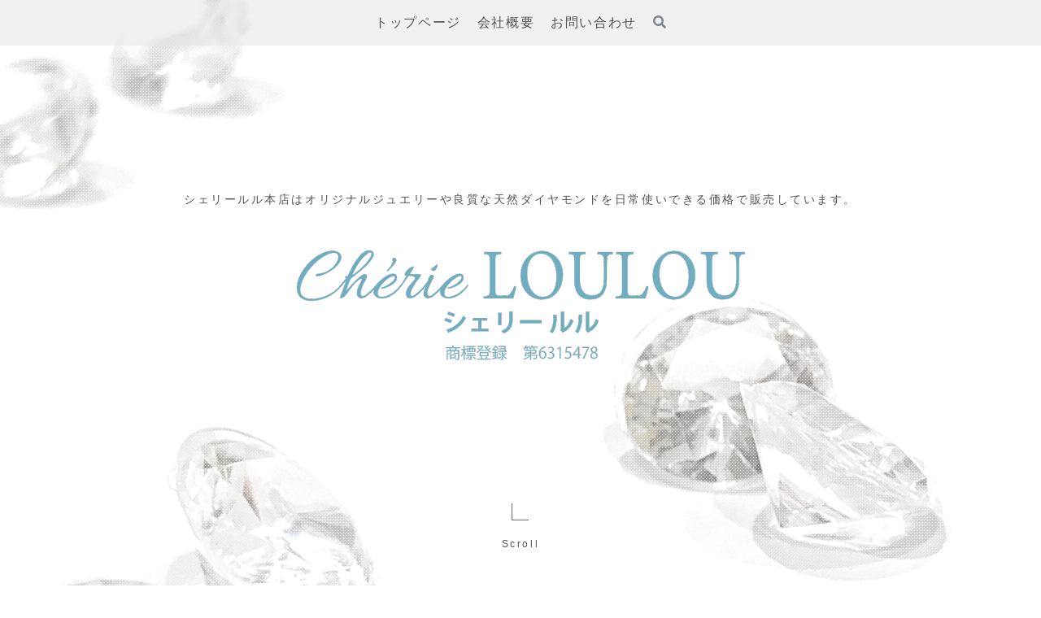

--- FILE ---
content_type: image/svg+xml
request_url: https://c-loulou.com/wp-content/themes/cocoon-master/skins/skin-grayish-topfull/images/svg-icon/polka-dots-wh.svg
body_size: 514
content:
<?xml version="1.0" encoding="UTF-8" standalone="no"?>
<svg width="20px" height="20px" viewBox="0 0 20 20" version="1.1" xmlns="http://www.w3.org/2000/svg" xmlns:xlink="http://www.w3.org/1999/xlink">
  <!-- Generator: Sketch 40 (33762) - http://www.bohemiancoding.com/sketch -->
  <title>dots</title>
  <desc>Created with Sketch.</desc>
  <defs></defs>
  <g id="Page-1" stroke="none" stroke-width="1" fill="none" fill-rule="evenodd">
    <g id="dots" fill="#ffffff">
      <circle id="Oval-377-Copy-9" cx="3" cy="3" r="3"></circle>
      <circle id="Oval-377-Copy-14" cx="13" cy="13" r="3"></circle>
    </g>
  </g>
</svg>

--- FILE ---
content_type: application/javascript
request_url: https://c-loulou.com/wp-content/themes/cocoon-master/skins/skin-grayish-topfull/javascript.js?ver=6.9&fver=20241116060740
body_size: 3644
content:
// スキングレイッシュ独自機能
// ---------------------------------------------
// スマホなどのタッチデバイスで:hoverが微妙な見た目になることの対策
// 参考:https://www.webdesignleaves.com/pr/plugins/ontouchstart-event-handler.html
// ---------------------------------------------
// 空の ontouchstart 属性を body 要素に設定
document.getElementsByTagName('body')[0].setAttribute('ontouchstart', '');

// ---------------------------------------------
// navi sub-menu の表示OFF
// Front,Archives,Other
// .skin-grayish .navi-in>ul>li>.sub-menu
// ---------------------------------------------

// PC navi
const PCNaviIn = document.querySelector(".skin-grayish #navi-in");

// submenuがあるかどうか
const PCsubmenu = document.querySelectorAll(".skin-grayish .navi-in>ul>li:not(.header-snsicon-submenu)>.sub-menu");
const numberOfElements = PCsubmenu.length;
const submenuArray = Array.from(PCsubmenu);

// submenu Scrolltype
const AllPageSubmenuScrolltype = (ActiveElement) => {
  const headerElement = ActiveElement;
  const scrollPosition = window.scrollY;
  const scrollThreshold = 300;

  if (scrollPosition > scrollThreshold) {
    headerElement.setAttribute(
      "data-active", "ture"
    );

  } else {
    headerElement.setAttribute(
      "data-active", "false"
    );
  }
};


// submenuが画面右端からはみ出る場合の処理
const PCsubmenuRightCare = (event) => {
  const windowWidth = window.innerWidth;

  submenuArray.forEach((submenuItem, index) => {
    const itemRect = submenuItem.getBoundingClientRect();
    const itemAnchorElement = submenuItem.querySelector('li > a');
    if (itemAnchorElement) {
      const itemComputedStyle = window.getComputedStyle(itemAnchorElement);
      const itemPaddingLeft = parseFloat(itemComputedStyle.paddingLeft);
      const itemPaddingRight = parseFloat(itemComputedStyle.paddingRight);

      const itemRectRight = itemRect.right + (itemPaddingRight * 4);
      const itemWidthTwice = (itemRect.width * 1.2) + itemPaddingLeft + itemPaddingRight;

      if (itemRectRight > windowWidth) {
        submenuItem.style.left = 'auto';
      } else {
        if ((windowWidth - itemRectRight) > itemWidthTwice) {
          submenuItem.style.left = '';
        }
      }
    }
  });
}

let PCsubmenuRightCare_waitTimer;
const ResizePCsubmenuRightCare = (event) => {
  clearTimeout(PCsubmenuRightCare_waitTimer);
  PCsubmenuRightCare_waitTimer = setTimeout(function () {
    PCsubmenuRightCare(event);
  }, 100);

}
const loadPCsubmenuRightCare = (event) => {
  PCsubmenuRightCare(event);
};

const SubmenuScrolltype = () => {
  AllPageSubmenuScrolltype(PCNaviIn);
};

// ---------------------------------------------
// 画面幅1023px以下ではIntersectionObserver監視しないようにする
// ---------------------------------------------

const mediaQueryList1023 = window.matchMedia('(max-width: 1023px)');
function headerSubmenuOffChange(e) {
  if (e.matches) {
    window.removeEventListener('load', loadPCsubmenuRightCare);
    window.removeEventListener('resize', ResizePCsubmenuRightCare);
    window.removeEventListener('scroll', SubmenuScrolltype);

  } else {
    window.addEventListener('load', loadPCsubmenuRightCare);
    window.addEventListener('resize', ResizePCsubmenuRightCare);
    window.addEventListener('scroll', SubmenuScrolltype);

    loadPCsubmenuRightCare();
    SubmenuScrolltype();

  }
  mediaQueryList1023.addEventListener("change", headerSubmenuOffChange);
}
if (numberOfElements > 0) {
  headerSubmenuOffChange(mediaQueryList1023);
}

// ---------------------------------------------
// 投稿or固定ページのSNSシェアボタン
// 指定セクション(main)で表示
// ---------------------------------------------
let Ftobserver;
let flagObserver;

const scrolDispOff_snsshare = (dispOffSection, targetItem) => {

  const targetOffItem = targetItem;
  const targetSection = dispOffSection;

  if (!targetOffItem || !targetSection) return;

  const doWhenIntersect = (entries, obs) => {
    if (flagObserver === 'false') {
      obs.unobserve(entries[0].target);
    } else {
      if (entries[0].isIntersecting) {
        activateTargetOn();
      } else {
        activateTargetOff();
      }
    }
  };

  const options = {
    root: null,
    // rootMargin: "0%",
    rootMargin: "-50% 0px", // ビューポートの中心を判定基準にする
    threshold: 0
  };

  Ftobserver = new IntersectionObserver(doWhenIntersect, options);

  Ftobserver.observe(targetSection);

  const activateTargetOff = () => {
    if (targetOffItem.dataset.scroldisp === 'on') {
      targetOffItem.dataset.scroldisp = 'off';
    }
  };
  const activateTargetOn = () => {
    if (targetOffItem.dataset.scroldisp === 'off') {
      targetOffItem.dataset.scroldisp = 'on';
    }
  };

};
const footerOffItem = document.querySelector('.skin-grayish .article-header .sns-share');
// const scrolOffSection = document.getElementById('footer');
const scrolOffSection = document.getElementById('main');

// ---------------------------------------------
// 画面幅1400px以下ではIntersectionObserver監視しないようにする
// ---------------------------------------------

const mediaQueryList1400 = window.matchMedia('(max-width: 1400px)');
function footerOffChange(e) {
  if (e.matches) {
    footerOffItem.setAttribute('data-scroldisp', 'on');
    flagObserver = 'false';

  } else {
    footerOffItem.setAttribute('data-scroldisp', 'off');
    flagObserver = 'true';
    scrolDispOff_snsshare(scrolOffSection, footerOffItem);
  }
  mediaQueryList1400.addEventListener("change", footerOffChange);
}
if (footerOffItem) {
  footerOffChange(mediaQueryList1400);
}

// ---------------------------------------------
// breadcrumb 画面幅834px　〜　1400px以下
// ---------------------------------------------
const mediaQueryList834to1400 = window.matchMedia('(min-width: 835px) and (max-width: 1400px)');

const breadcrumb = document.querySelector('.skin-grayish .breadcrumb');
const mainContents = document.querySelector('.skin-grayish .content .main');
let mainContentsRect;
let timer_breadcrumb;

const breadcrumbLeftSet = () => {
  if (!breadcrumb) return;
  mainContentsRect = mainContents.getBoundingClientRect();
  mainContentsRect_x = Math.round(mainContentsRect.left);
  // for iPhone
  let safeLeft = getComputedStyle(document.documentElement).getPropertyValue('--safeareainsetleft');
  let safeLeftValue = safeLeft.split('px');

  mainContentsRect_x_after = mainContentsRect_x - safeLeftValue[0];
  breadcrumb.style.paddingLeft = mainContentsRect_x_after + 28 + 'px';

};

const breadcrumb_waitTime = 500;//for FireFox

const breadcrumbLeftReset = () => {
  if (!breadcrumb) return;
  breadcrumb.style.paddingLeft = '';
};

function breadcrumbLeftOn(e) {
  if (e.matches) {
    breadcrumbLeftSet();
    window.addEventListener('load', breadcrumbLeftSet);
    window.addEventListener('resize', breadcrumbLeftSet);

  } else {
    window.removeEventListener('load', breadcrumbLeftSet);
    window.removeEventListener('resize', breadcrumbLeftSet);

    setTimeout(breadcrumbLeftReset, breadcrumb_waitTime);

    // breadcrumbLeftReset();
  }
  mediaQueryList834to1400.addEventListener("change", breadcrumbLeftOn);
}

if (breadcrumb) {
  breadcrumbLeftOn(mediaQueryList834to1400);
}

// ---------------------------------------------
// フロントページタイプ：カテゴリーごと
// 表示カテゴリーが設定されていない場合疑似要素を非表示にする
// ---------------------------------------------
const listColumns_Category = document.querySelector('.skin-grayish .front-page-type-category .list-columns');
const listColumns_Category2col = document.querySelector('.skin-grayish .front-page-type-category-2-columns .list-columns');
const listColumns_Category3col = document.querySelector('.skin-grayish .front-page-type-category-3-columns .list-columns');

const listColumns_Selectors = [
  '.skin-grayish .front-page-type-category .list-columns',
  '.skin-grayish .front-page-type-category-2-columns .list-columns',
  '.skin-grayish .front-page-type-category-3-columns .list-columns'
];
const listColumns_CategoryType_childChk = () => {
  listColumns_Selectors.forEach((childChk_target) => {
    const listColumns_Category_target = document.querySelector(childChk_target);

    if (listColumns_Category_target) {
      const numberlistColumns_child = listColumns_Category_target.childElementCount;

      if (numberlistColumns_child < 1) {
        document.documentElement.style.setProperty('--listColumns_Category_displayOn', `none`);
        document.documentElement.style.setProperty('--listColumns_Category_23cols', `0rem`);
      } else {
        document.documentElement.style.setProperty('--listColumns_Category_displayOn', `block`);
        document.documentElement.style.setProperty('--listColumns_Category_23cols', `5rem`);
      }
    }
  });
};
if (listColumns_Category || listColumns_Category2col || listColumns_Category3col) {
  listColumns_CategoryType_childChk();
}


// ---------------------------------------------
// Front以外のページについて（PC時）
// グローバルメニューの折り返し時にメニューの高さを変更する
// ---------------------------------------------
const PCotherHeader = document.querySelector(".skin-grayish:not(.front-top-page) #header-in");

const PCotherNaviIn = document.querySelector(".skin-grayish:not(.front-top-page) .navi-in .menu-top.menu-header.menu-pc");

const PCotherNaviInList = document.querySelectorAll(".skin-grayish:not(.front-top-page) .navi-in>ul>li");

const otherPageHeaderWrap = () => {
  if (!PCotherNaviIn || !PCotherHeader) return;

  const PCotherHeader_Height = PCotherHeader.clientHeight;
  const PCotherNaviIn_Height = PCotherNaviIn.clientHeight;
  // console.log("PCotherHeader_Height: " + PCotherHeader_Height);
  // console.log("PCotherNaviIn_Height: " + PCotherNaviIn_Height);

  if (PCotherNaviIn_Height > PCotherHeader_Height) {
    // Naviの方がHeaderより高いとき : flex wrapしたとき
    PCotherNaviInList.forEach((item) => {
      item.style.height = 'auto';
    });
  } else {
    PCotherNaviInList.forEach((item) => {
      item.style.height = '100%';
    });
  }
};
const otherNavi_HeightResize = (flag) => {
  if (flag === 'true') {
    window.addEventListener('load', otherPageHeaderWrap);
    window.addEventListener('resize', otherPageHeaderWrap);
    otherPageHeaderWrap();
  } else {
    // 指定サイズ以下ではイベント削除
    window.removeEventListener('load', otherPageHeaderWrap);
    window.removeEventListener('resize', otherPageHeaderWrap);
  }
};

function otherNaviIn_Ctrl(e) {
  if (e.matches) {
    otherNavi_HeightResize('false');

  } else {
    otherNavi_HeightResize('true');

  }
  mediaQueryList1023.addEventListener("change", otherNaviIn_Ctrl);

}

if (PCotherHeader && PCotherNaviIn) {
  otherNaviIn_Ctrl(mediaQueryList1023);
}

// ---------------------------------------------
// 検索フォーム（PC時）
// ---------------------------------------------

const menuContent = document.querySelector(".header-container .navi .js-searchMenuDialog-content");
const menuOpen = document.querySelector(".header-container .navi .js-searchMenuDialog-open");
const menuClose = document.querySelector(".header-container .navi .js-searchMenuDialog-close");
const menuCloseBack = document.querySelector(".header-container .navi .js-searchMenuDialog-back");
const menuContentSearch = document.getElementById("gnavi-search-menu-content");

//
if (menuOpen) {
  menuOpen.addEventListener("click", async () => {
    menuContent.removeAttribute("style");
    menuContent.showModal();

  });
}
const closeMenu = () => {
  menuContent.close();
};
if (menuClose) {
  menuClose.addEventListener("click", closeMenu);
}
if (menuCloseBack) {
  menuCloseBack.addEventListener("click", closeMenu);
}
if (menuContent) {
  menuContent.addEventListener("close", async (e) => {
    await waitDialogAnimation(e.target)
    menuContent.style.display = "none";
  })
}

const waitDialogAnimation = (dialog) => Promise.allSettled(
  Array.from(dialog.getAnimations()).map(animation => animation.finished)
);
if (menuContentSearch) {
  menuContentSearch.addEventListener('click', (event) => {
    event.stopPropagation();
  });
}

mediaQueryList1023.addEventListener('change', (e) => {
  if (e.matches) {
    // 画面幅が1023px以下になったときにmenuContentを閉じる
    if (menuContent) {
      menuContent.close();
    }
  }
});


